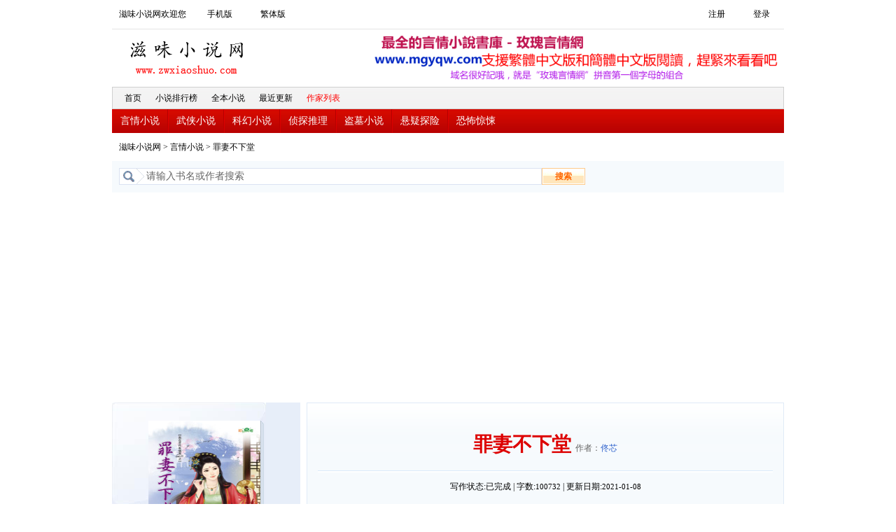

--- FILE ---
content_type: text/html
request_url: https://www.zwxiaoshuo.com/book-30959.html
body_size: 4927
content:
<!DOCTYPE html PUBLIC "-//W3C//DTD XHTML 1.0 Transitional//EN" "http://www.w3.org/TR/xhtml1/DTD/xhtml1-transitional.dtd">
<html xmlns="http://www.w3.org/1999/xhtml">
<head>
<title>罪妻不下堂_佟芯_滋味小说网</title>
<meta name=viewport content="width=device-width, initial-scale=1">
<meta http-equiv="content-language" content="zh-Hans">
<meta http-equiv="Content-Type" content="text/html; charset=gbk" />
<meta name="keywords" content="罪妻不下堂,罪妻不下堂在线阅读,罪妻不下堂小说,罪妻不下堂最新章节,罪妻不下堂全文,佟芯,言情小说,滋味小说网" />
<meta name="description" content="《罪妻不下堂》，作者：佟芯，简介：一穿来就被原主的前未婚夫全城通缉，最后还被逮回将军府，身为穿越者她真的很悲催，且这逮她的男人曾被原主嫌弃又毁婚..." />
<meta name="author" content="" />
<meta name="copyright" content="" />
<meta name="generator" content="" />
<link rel="alternate" hreflang="zh-Hans" href="/book-30959.html" />
<link rel="alternate" hreflang="zh-Hant" href="/cht/book-30959.html" />
<link rel="alternate" media="only screen and (max-width: 640px)" href="//m.zwxiaoshuo.com/book-30959.html" >
<meta name="mobile-agent" content="format=html5;url=//m.zwxiaoshuo.com/book-30959.html">
<link href="/css/style_2010413.css" rel="stylesheet" type="text/css" />
<link href="/css/zwxs_style.css" rel="stylesheet" type="text/css" />
</head>

<body>
<script type="text/javascript">	
//加入收藏函数
function bookmarkit()
{
   if (document.all)
      window.external.addFavorite('//www.zwxiaoshuo.com','滋味小说网');
   else if (window.sidebar)
      window.sidebar.addPanel('滋味小说网', '//www.zwxiaoshuo.com',  "");
}
</script>
<!-- 顶部导航  -->
<div id="topnav">
<div class="left">
<div>滋味小说网欢迎您</div>

<a href="//m.zwxiaoshuo.com/book-30959.html">手机版</a><a href="/cht/book-30959.html">繁体版</a>

</div>

<div class="right">
	<a rel="nofollow" href="/login.php?jumpurl=%2Fmodules%2Farticle%2Farticleinfo.php%3Fid%3D30959%26charset%3Dgbk">登录</a><a rel="nofollow" href="/register.php">注册</a>
	
</div>
</div>
<!-- 顶部导航 end -->

<!-- logo&banner -->
<div id="header">
<div class="zwxs_logo"><a href="//www.zwxiaoshuo.com/" target="_blank" title="滋味小说网">滋味小说网</a></div>
<div class="head_banner">
<div class="banner_688">
</div>
</div>
</div>
<!-- logo&banner end -->

<!-- 新导航条 begin -->
<div id="navber">
<div class="mainnav">
<ul class="one">
<li><a href="/" target="_blank">首页</a></li>
<li><a href="/topallvisit-1.html" target="_blank">小说排行榜</a></li>
<li><a href="/full-1.html" target="_blank">全本小说</a></li>
<li><a href="/toplastupdate-1.html" target="_blank">最近更新</a></li>
<li><a href="/author-A.html" style="color:#F00" target="_blank">作家列表</a></li>
</ul>
</div>
<div class="subnav">
<ul>
<li><a href="/sort12-1.html" >言情小说</a></li>
<li><a href="/sort11-1.html" >武侠小说</a></li>
<li><a href="/sort7-1.html" >科幻小说</a></li>
<li><a href="/sort5-1.html" >侦探推理</a></li>
<li><a href="/sort15-1.html" >盗墓小说</a></li>
<li><a href="/sort16-1.html" >悬疑探险</a></li>
<li><a href="/sort8-1.html" >恐怖惊悚</a></li>
</ul>
</div>
</div>
<!-- 新导航条 end -->






<div class="main">

  <div id="centerl">


<div id="content">


<link href="/css/novelv5.css" rel="stylesheet" type="text/css"/>
<div class="wrapper_src">
	<div class="src"><a href="/" target="_blank">滋味小说网</a> &gt; <a href="/sort12-1.html" id="htmldhfenlei" target="_blank">言情小说</a> &gt; 
	<span id="htmldhshuming">罪妻不下堂</span></div>
</div>
<div id="searcher">
<form id="Form1" name="articlesearch" method="post" action="/modules/article/search.php">
    <input name="searchkey" value="请输入书名或作者搜索" type="text" class="srk" id="searchkey"  maxlength="40" onblur="javascript:if(document.getElementById('searchkey').value=='') document.getElementById('searchkey').value='请输入书名或作者搜索'" onfocus="javascript:if(document.getElementById('searchkey').value=='请输入书名或作者搜索') document.getElementById('searchkey').value=''">
    <input type="hidden" name="searchtype" value="all">
    <input type="submit"  value="搜索" alt="搜索" title="搜索" class="ok" name="submit">
</form>
</div>
<!-- *****主体 begin***** -->
<div class="bookinfo1"><script type="text/javascript" src="/js/bookinfo1.js" charset="utf-8"></script></div>
<div id="wrapper">
<!-- *****主体right begin***** -->
<div id="right">
<div id="info">
<div class="book-title">
<div class="bookname">
<h1>罪妻不下堂</h1>&nbsp;&nbsp;作者：<a href="/author-3597.html" title="佟芯作品集" target="_blank">佟芯</a>
</div>
<div class="info gray666_a">
写作状态:已完成</span>&nbsp;|
字数:<span>100732</span></a>&nbsp;|
更新日期:<span>2021-01-08</span></div>
</div>
<div class="intro">
<div class="bookinfo2"><script type="text/javascript" src="/js/bookinfo2.js" charset="utf-8"></script></div>
<p class="book-intro">一穿来就被原主的前未婚夫全城通缉，最后还被逮回将军府，<br />
身为穿越者她真的很悲催，且这逮她的男人曾被原主嫌弃又毁婚，<br />
在原主被贬为官婢后买下她就是要报复，倒霉的她成了代罪羔羊，<br />
可恶的是，这男人压根不管她的失忆论，就是要她贴身伺候──<br />
不仅让她下厨煮食，弄得灰头土脸；还让她守夜服侍，弄得精神不济，<br />
更贱的是，每晚这变态都要拿脚镣铐住她，以防她逃跑，<br />
可说到贱，她觉得自己也不遑多让，明明该恨进骨子的男人她却爱上了，<br />
只因他也是个心口不一的──说了恨，见她落水，却紧张的让人送热水；<br />
说了恨，见她一个奴婢教人写字、设计背包买卖赚钱，他竟默认许可；<br />
说了恨，为什么要卸掉她的脚镣，还让她睡在他温暖的大床？<br />
不过口嫌体正直的男人就是麻烦，不仅不肯承认爱上她，还让她滚？！<br />
很好，山不转路转，让你跩，让你不要我，那我就换个男人爱，<br />
看吧，跩屁！有种不要用杀人视线盯我的爱慕者！有种不要拖走我……</p>
</div>
<div id="htmlxiangguan" class="tag"><b>关键字：</b>罪妻不下堂  佟芯
</div>

</div>
<div class="bookinfo3"><script type="text/javascript" src="/js/bookinfo3.js" charset="utf-8"></script></div>

<div id="list">
<div class="dt"><strong>最新章节</strong></div>
<div class="new">

<div class="title2">
<div class="number">最新更新：</div>
<a href="/book/30/30959/" id="htmlquzhangjie" target="_blank">阅读《罪妻不下堂》的全部章节</a> &gt;&gt;<a href="/book/30/30959/530429.html" id="htmlzuixinname" target="_blank">《罪妻不下堂》 - 我要减肥去日本找欧巴（大误）～佟芯</a>
<font id="htmlzuixinshijian">2021-01-08</font>
</div>
<div class="abstract"><p>大家好！在上一本书的后记有提到我要减肥，经过两个月的努力后，我终于成功减了五、六公斤（洒花）？</p>
<p>来和大家分享一下我的减肥菜单——</p>
<p>早上：无糖豆浆+全麦面包。</p>
<p>中午：烫青菜一盘+水煮蛋+一点瘦肉+有时会吃一点淀粉类。</p>
<p>晚上：因为我们家只煮晚餐，所以晚餐正常吃，不过饭量会缩减三分之一，青菜尽量多吃一点，重点是，晚餐后不要吃宵夜，真的挨不住饿就吃大西红柿。说到大西红柿真是减肥的好朋友啊XD，我习惯在饭后切大西红柿来吃，吃完就饱到不会想吃别的东西了。</p>
<p>我偶尔也会偷吃蛋糕啦，不过得吃那种没有鲜女乃油夹心的海绵蛋糕，吃了一片后，那一餐就不吃淀粉类了，也会偷吃一点黑巧克力，但其实就一小口，好几天才吃一次，应该没有……</div>
</div>
<div class="button3">
<ul class="l">
<li class="b1"><a href="/book/30/30959/" id="htmldianjiyuedu"  title="阅读《罪妻不下堂》">点击阅读</a></li>
<li class="b2"><a rel="nofollow" href="javascript:void(0);" onClick="javascript:window.open('//www.zwxiaoshuo.com/modules/article/addbookcase.php?bid=30959');"><span>收藏此书</span></a></li>
<li class="b3"><a rel="nofollow" href="javascript:void(0);" onClick="javascript:window.open('//www.zwxiaoshuo.com/modules/article/uservote.php?id=30959');"><span>推荐投票</span></a></li>
</ul>
</div>
</div>
<div class="note">
重要说明：<br />
①若读者发现有小说《罪妻不下堂》最新章节，而本站又没有更新，请通知我们，您的热心是对网站最大的支持。<br />
②作者佟芯所写的《罪妻不下堂》由网友发布。<br />
③《罪妻不下堂》是一部优秀的言情小说，会员转载到本站只是为了宣传，让更多读者欣赏。<br />
④《罪妻不下堂》所描述的内容只是作者个人观点，与滋味小说网的立场无关，本站只为书友提供阅读平台。<br />
⑤《罪妻不下堂》是一本非常好的书，故事情节吸引，文笔优美，为了让作者佟芯能提供更多更好的作品，请您购买本书的实体版、VIP。<br />
</div>
</div>
<!-- *****主体right end***** -->

<!-- *****主体left begin***** -->
<div id="left">
<div class="fmian">

<div class="img"><img src="/files/article/image/30/30959/30959s.jpg" id="htmlfengmiantu" alt="罪妻不下堂" width="160px" height="205px"/></div>

<div class="txt">
<p><b id="htmlquanben" >作品类别:言情小说</b></p>
</div>
</div>

<div class="mod_l">
<div class="tj_tit"><strong>最新小说</strong></div>
  <div class="tj_list">
    <ul>
	

<li><a href="/book-34170.html" target="_blank" title="包养小情人">包养小情人</a></li>



<li><a href="/book-34169.html" target="_blank" title="夫人步步糕升">夫人步步糕升</a></li>



<li><a href="/book-34168.html" target="_blank" title="梁上好婚">梁上好婚</a></li>



<li><a href="/book-34167.html" target="_blank" title="我的大理寺CSI手扎（下）">我的大理寺CSI手扎（下）</a></li>



<li><a href="/book-34166.html" target="_blank" title="天下何人不识君（下）">天下何人不识君（下）</a></li>



<li><a href="/book-34165.html" target="_blank" title="真龙天子（下）">真龙天子（下）</a></li>



<li><a href="/book-34164.html" target="_blank" title="我听八卦赢宅斗">我听八卦赢宅斗</a></li>



<li><a href="/book-34163.html" target="_blank" title="锦鲤夫人和离转运">锦鲤夫人和离转运</a></li>



<li><a href="/book-34162.html" target="_blank" title="姑娘的开挂人生">姑娘的开挂人生</a></li>



<li><a href="/book-34161.html" target="_blank" title="有妻时运转">有妻时运转</a></li>



<li><a href="/book-34160.html" target="_blank" title="重生后吊打反派">重生后吊打反派</a></li>



<li><a href="/book-34159.html" target="_blank" title="二嫁千岁爷">二嫁千岁爷</a></li>



<li><a href="/book-34158.html" target="_blank" title="嫁不嫁，卜一卦">嫁不嫁，卜一卦</a></li>



<li><a href="/book-34157.html" target="_blank" title="大巫王爷的良药">大巫王爷的良药</a></li>



<li><a href="/book-34156.html" target="_blank" title="侯门吃瓜少女">侯门吃瓜少女</a></li>



<li><a href="/book-34155.html" target="_blank" title="她在乡下养大佬">她在乡下养大佬</a></li>



<li><a href="/book-34154.html" target="_blank" title="姑娘掌勺食时香">姑娘掌勺食时香</a></li>



<li><a href="/book-34153.html" target="_blank" title="她赚钱养家他貌美如花">她赚钱养家他貌美如花</a></li>



<li><a href="/book-34152.html" target="_blank" title="国公府的小馋虫">国公府的小馋虫</a></li>



<li><a href="/book-34151.html" target="_blank" title="喜得医流妻">喜得医流妻</a></li>



<li><a href="/book-34150.html" target="_blank" title="十世炮灰变福星">十世炮灰变福星</a></li>



<li><a href="/book-34149.html" target="_blank" title="豪掷千金聘吾妻">豪掷千金聘吾妻</a></li>



<li><a href="/book-34148.html" target="_blank" title="国师的爱徒（上）">国师的爱徒（上）</a></li>



<li><a href="/book-34147.html" target="_blank" title="一等联姻">一等联姻</a></li>



<li><a href="/book-34146.html" target="_blank" title="少主的放妻书">少主的放妻书</a></li>



<li><a href="/book-34145.html" target="_blank" title="富可敌国母老虎">富可敌国母老虎</a></li>



<li><a href="/book-34144.html" target="_blank" title="万贯家财做奴婢">万贯家财做奴婢</a></li>



<li><a href="/book-34142.html" target="_blank" title="稻香妻">稻香妻</a></li>



<li><a href="/book-34141.html" target="_blank" title="下凡来的医仙">下凡来的医仙</a></li>



<li><a href="/book-34140.html" target="_blank" title="美人昂扬而来">美人昂扬而来</a></li>



    </ul>
  </div>
</div>
</div>
<!-- *****主体left end***** -->
</div>
<!-- *****主体 end***** -->
</div>

</div>

</div>





<div id="footer">
<p class="Copyright">请所有作者发布作品时务必遵守国家互联网信息管理办法规定，我们拒绝任何色情小说，一经发现，即作删除<br />
本站所收录作品、社区话题、书库评论及本站所做之广告均属其个人行为，与本站立场无关<br />
如果有侵犯您的权益请通知站长予以删除，请站内短信联系我们<br />
Copyright&copy;2010-2026 滋味小说网<a href="//www.zwxiaoshuo.com/">言情小说网</a> All rights Reserved<br />
</p>			
</div>
</body>
</html>


--- FILE ---
content_type: text/html; charset=utf-8
request_url: https://www.google.com/recaptcha/api2/aframe
body_size: 268
content:
<!DOCTYPE HTML><html><head><meta http-equiv="content-type" content="text/html; charset=UTF-8"></head><body><script nonce="Gd-VpxFjMx2W2KR7-icE4g">/** Anti-fraud and anti-abuse applications only. See google.com/recaptcha */ try{var clients={'sodar':'https://pagead2.googlesyndication.com/pagead/sodar?'};window.addEventListener("message",function(a){try{if(a.source===window.parent){var b=JSON.parse(a.data);var c=clients[b['id']];if(c){var d=document.createElement('img');d.src=c+b['params']+'&rc='+(localStorage.getItem("rc::a")?sessionStorage.getItem("rc::b"):"");window.document.body.appendChild(d);sessionStorage.setItem("rc::e",parseInt(sessionStorage.getItem("rc::e")||0)+1);localStorage.setItem("rc::h",'1769562412739');}}}catch(b){}});window.parent.postMessage("_grecaptcha_ready", "*");}catch(b){}</script></body></html>

--- FILE ---
content_type: text/css
request_url: https://www.zwxiaoshuo.com/css/style_2010413.css
body_size: 4186
content:
@charset "utf-8";
html,body{margin:0}
a{text-decoration:none;color:#000}
a:hover{color:red;text-decoration:underline}
a:visited{color:purple}
td,p,li,input,select,div{font-size:12px;line-height:21px;color:#000}
ul,li,dl,dt,dd,form,input,h1,h2,h3,h4,h5,h6,p,span,em{list-style:none;margin:0;padding:0}
em,cite,small{font-style:normal;font-size:12px}
img{border:none}
#topnav,#navber,.wrapper,#header,#navber{width:95%;max-width:960px;overflow:hidden;margin:0 auto}
#topnav .left div.huanziti span,#topnav .menu_help,#topnav .left div.shoujiban a,#topnav .left .btn_reg,#topnav .left .btn_login,#topnav .left .myname{background:url(../images/nav_common.png) no-repeat;overflow:hidden}
#header .zwxs_logo a{background:url(../images/zwxs_logo.gif) no-repeat left 0;display:block;text-indent:-1000px}
#topnav{border-bottom:#e5e5e5 1px solid;padding:10px 0}
#topnav .left div{float:left;padding:0 10px;overflow:hidden}
#topnav .left div.shoujiban a{display:block;float:left;background-position:-190px -262px;width:55px;height:23px}
#topnav .left .btn_login{background-position:-58px -290px;color:#c00;cursor:pointer;padding:2px 2px 0 18px}
#topnav .left .btn_reg{background-position:-248px -265px;padding:0 0 0 10px}
#topnav .left .myname{background-position:-236px -315px;padding:1px 2px 0 18px}
#topnav .left div.huanziti a{display:block;float:left;height:23px;overflow:hidden}
#topnav .left div.huanziti span{text-indent:-1000px;cursor:pointer;display:block;float:left;height:20px;width:47px}
#topnav .left div.huanziti span.fanti{background-position:-88px -262px}
#topnav .left div.huanziti span.jianti{background-position:-140px -262px}
#topnav .left a{padding:0 20px}
#topnav .right a{padding:0 20px;float:right}
#topnav .menu_site{color:#CACACA;padding-right:10px}
#topnav .m_ico{ background:url(../images/ico_index.gif) no-repeat left -1199px; padding:3px 0 0 20px}
#topnav .j_ico{ background:url(../images/ico_index.gif) no-repeat left -1228px; padding:3px 0 0 20px}
#topnav .menu_help{background-position:left -267px;padding:1px 0 0 17px}
#header .zwxs_logo,#header .zwxs_logo a{float:left;height:70px;width:220px;overflow:hidden}
#header .head_banner{float:right;overflow:hidden;padding:5px 0}
#header .banner_688{width:590px;height:72px;overflow:hidden;background:url(../images/tuiguang.png) no-repeat;background-size:contain}
#navber{margin-bottom:8px}
#navber .mainnav,#navber .mainnav .two,#navber .mainnav .two ul,#navber .subnav,#navber .subnav ul li,#navber .subnav em,#navber .subnav ul.other{background:url(../images/navbg.png) repeat-x}
#navber .mainnav{background-position:left 0;height:24px;border:#D0D0D0 1px solid;overflow:hidden;padding:3px}
#navber .mainnav .one{padding-left:4px;height:24px;overflow:hidden}
#navber .mainnav .one li{padding:2px 10px 1px}
#navber .mainnav .two{background-position:left -100px;background-repeat:no-repeat;height:24px;overflow:hidden;padding-left:15px;width:170px}
#navber .mainnav .two li{padding:2px 11px 1px}
#navber .mainnav .two ul{background-position:right -124px;background-repeat:no-repeat;height:24px;overflow:hidden;padding-right:5px}
#navber .subnav{background-position:left -32px;overflow:hidden}
#navber .subnav em{width:75px;float:left;display:block;text-align:left;color:#FC6;font-weight:700;background-position:right -231px;background-repeat:no-repeat;position:relative;margin-right:-4px;font-size:14px;padding:7px 0 6px 9px}
#navber .subnav em a{color:#FC6}
#navber .subnav ul a:hover,#navber .mainnav .two ul a:hover{color:#FFF5C5}
#navber .subnav ul{overflow:hidden}
#navber .subnav ul li{background-position:left -150px;background-repeat:no-repeat;_padding:6px 13px 7px 13px;font-size:14px;height:21px;margin-left:-1px;color:#fff;padding:6px 12px 7px 13px}
#navber .subnav ul.other{background-position:left -66px;padding-left:1px}
#navber .subnav ul.other li{background-position:right -193px;_padding:6px 9px 7px 10px;padding:6px 8px 7px 9px}
.wrapper .main{width:76%;float:left;overflow:hidden}
.wrapper .main .main_left{width:183px}
.wrapper .main .main_right{width:688px}
.wrapper .main .wrap-3-3{margin-right:6px;overflow:hidden}
.wrapper .sidebar{width:24%;float:right;overflow:hidden}
.tab_list,.li_list li,.ico_rd,.ico_pl,.ico_ph,.ico_dp,.ico_app,.ico_aqy,.ico_novel,.ico_vipt,.ico_addt,.title_ico .mod_title .title,.title_ico2 .mod_title .title,.ico_txt,.ico_kb,.ico_dpxs,.ico_rj,.ico_blog,.ico_bbs,.li_2 a,.li_3 a,.mod_gg .mod_title span.title,.mod_login .mod_title span.title{background:url(../images/ico_index.gif) no-repeat;padding-left:23px}
.ico_rd{background-position:left -30px}
.ico_pl{background-position:left -63px}
.ico_ph{background-position:left -97px}
.ico_dp{background-position:left -129px}
.ico_aqy{background-position:-1px -387px;padding-left:25px}
.ico_app{background-position:-1px -423px;padding-left:24px}
.ico_novel{background-position:0 -489px;padding-left:27px}
.ico_addt{background-position:left -550px;padding-left:21px}
.ico_vipt{background-position:left -578px;padding-left:21px}
.ico_kb{background-position:2px -159px}
.ico_dpxs{background-position:left -193px}
.ico_txt{background-position:3px -226px}
.ico_rj{background-position:left -293px}
.ico_blog{background-position:2px -325px}
.ico_bbs{background-position:left -258px}
.mod_gg .mod_title span.title{background-position:left -354px}
.title_ico .mod_title .title{background-position:left -457px;padding-left:19px}
.title_ico2 .mod_title .title{background-position:left -612px;padding-left:21px}
.li_l{line-height:24px;overflow:hidden}
.li_l li{line-height:30px;overflow:hidden;font-size:14px}
.li_f14,.li_f14 a{font-size:14px;line-height:24px;background:url(../images/li_l.gif)}
.li_2 a{background-position:left -647px;padding-left:13px}
.li_3 a{background-position:left -670px;padding-left:13px}
.li_hlep{background:url(../images/li_1.gif) repeat-y left -1px;padding-left:13px;overflow:hidden}
.writer .mod_title{padding-left:10px}
.mod .mod_title,.mod_login .mod_title{background:url(../images/bar_index.png) repeat-x;height:25px;overflow:hidden}
.mod .mod_title span.more{display:block;float:right}
.mod_content{overflow:hidden}
.main .mod{border:#cecece 1px solid}
.main .mod_content{margin:10px}
.main .main_left .mod_title .title{background:url(../images/ico_index.gif) no-repeat left -522px;padding-left:18px}
.main .main_left .mod_content{margin:10px}
.sidebar .mod{border:#FABE7F 1px solid}
.sidebar .mod_content{padding:10px}
.main .mod .mod_title{background-position:left -84px;padding:3px 8px 0}
.main .mod_title span.title,.main .mod_title span.title a,.main .mod_title span.title a:visited{font-weight:700;color:#000}
.sidebar .mod .mod_title{background-position:left 0;padding:3px 5px 0 7px}
.wrapper .main_all{width:100%;overflow:hidden}
.clear{clear:both;font-size:0;line-height:0;height:0;overflow:hidden}
.mod_login{border:#FABE7F 1px solid;overflow:hidden;margin-bottom:8px}
.mod_login .mod_title{background-position:left -195px;padding:5px 8px 0}
.mod_login .mod_title span.title{display:block;float:left;background-position:left 2px;padding-left:26px}
.mod_login .mod_content{padding:4px 10px 11px}
.mod_login .tips{border-top:#FFE3C7 1px solid;background:url(../images/li_1.gif) no-repeat 10px 2px;padding:2px 3px 2px 23px}
.mod .tab_list{width:232px;background-position:8px -929px;overflow:hidden;padding:10px 8px 2px}
.tab_list ul{padding-bottom:3px;width:232px;overflow:hidden}
.tab_list li{display:block;float:left;height:22px;width:232px;padding-left:31px;font-size:14px}
.tab_list li p￡?.tab_list li small,.tab_list .div{overflow:hidden;height:21px;display:block}
.tab_list li p{width:135px;float:left;padding-left:31px}
.tab_list ul li p.w197{width:197px}
.tab_list li small{width:62px;float:right;text-align:right;color:#666;font-size:12px}
.tab_list .div{text-align:right;border-top:#d1d1d1 1px dashed;padding:3px 0 0}
.pictext{overflow:hidden;padding:6px 0}
.pictext .pic a:hover{background:#fc0;border:#fc0 1px solid}
.pictext h3{overflow:hidden}
.pictext h3,.pictext h3 a{font-size:14px;color:#000}
.pictext .text p{color:#777;line-height:18px}
.pictext .text p a,.pictext .text p a:visited{color:#f60;text-decoration:underline}
.wrap-1-3{width:33.3333%;overflow:hidden;float:left}
.wrapper .main .list_tr3,.wrapper .main .list_tr2{width:100%}
.wrapper .list_tr3 .mod{margin-right:6px;border:#C8CFE2 1px solid}
.wrapper .list_tr3 .pictext{}
.wrapper .list_tr3 .pictext .pic{width:88px;margin-right:10px}
.wrapper .list_tr3 .pictext .pic a{width:80px}
.wrapper .list_tr3 .pictext .text{overflow:hidden;border:none}
.wrapper .list_tr3 .li_l{width:100%;overflow:hidden}
.wrapper .list_tr2 .mod{width:339px;margin-right:8px;float:left;border:#C8CFE2 1px solid}
.wrapper .list_tr2 .pictext{padding-bottom:12px;width:315px}
.wrapper .list_tr2 .pictext .text h3{padding-top:3px}
.wrapper .list_tr2 .pictext .text p{line-height:20px;width:217px}
.li_list,.li_list li{width:315px;overflow:hidden}
.li_list li{float:left;height:21px;width:305px;background-position:-2px -691px;padding:0 0 0 11px}
.li_list li p{width:220px;float:left}
.li_list li cite{width:80px;float:right;text-align:right;color:#888}
.more_bd{float:right;padding-right:10px;overflow:hidden}
.list_content{overflow:hidden;margin:8px 8px 12px 10px}
.list_content ul{border-bottom:#F1F1F1 1px solid;overflow:hidden;padding:4px 0 3px}
.user{width:161px;overflow:hidden;padding:6px 0 12px}
.mod .sidelist{overflow:hidden;padding:10px 8px 2px}
.mod .sidelist ul{padding-bottom:2px;overflow:hidden}
.mod .sidelist li{line-height:28px;font-size:14px}
.user p{width:70px;height:90px;float:left;overflow:hidden}
.user div{width:85px;height:90px;float:right;overflow:hidden}
.user cite,.user q{display:block;float:right;width:85px;overflow:hidden;font-style:normal}
.user cite{margin-bottom:2px}
.user q,.user q a{line-height:17px;color:#666}
#links{border-bottom:#CCC 1px dashed;border-top:#CCC 1px solid;background:#F9F9F9;overflow:hidden;padding:10px}
#links ul li{float:left; display:inline; width:80px; margin-left:10px}
#footer{overflow:hidden;text-align:center;padding:20px 10px}
#footer p.sitenav{height:25px;text-align:center;color:#DADADA;border-bottom:#E6E6E6 1px solid;padding:6px 0 0}
#footer p.Copyright{text-align:center;font-size:12px;line-height:18px;color:#666;padding-top:8px;font-family:Verdana, Lucida, Arial, Helvetica}
.orange a,.orange a:visited,#topnav .menu_help a{color:#f60}
.orange a:hover,#topnav .menu_help a:hover,#navber .mainnav .one a:hover,.mod .mod_title span.more a:hover,.main .mod_title span.title a:hover,.sidebar .mod_title span.title a:hover,.mod_login .tips a:hvoer,.tab_list .div a:hover,.pictext h3 a:hover,.li_list li cite a:hover,.list_content li p.td1 a:hover,.list_content li p.td2 a:hover,.list_content li p.td3 a:hover,#footer p.sitenav a:hover,#footer p.Copyright a:hover{color:red}
#topnav,#topnav{line-height:23px}
#topnav .left,#topnav .left div.user_login,#topnav .left div.user_info,.box_l,.main_left,.pictext .pic{float:left;overflow:hidden}
#topnav .right,.box_r,.main_right{float:right;overflow:hidden}
#topnav .left div.user_info,.tab_list .none{display:none}
#topnav .left .btn_login a,#topnav .left .myname a,#topnav .left .myname,.mod_login .tips a,.tab_list .div a{color:#c00}
#topnav a:visited,#navber .mainnav .one a:visited,#links a:visited,#footer p.sitenav a:visited{color:#000}
#navber .two{float:right}
#navber ul li,#navber .one{float:left}
#navber .subnav em a:hover,#navber .subnav ul a,#navber .mainnav .two ul a,#navber .subnav ul a:visited,#navber .mainnav .two ul a:visited{color:#fff}
.wrapper .list_tr1{width:688px}
.mod{margin-bottom:8px;overflow:hidden}
.mod .mod_title span.title{display:block;float:left}
.mod .mod_title span.more a,.li_list li cite a{color:#888}
#footer p.Copyright a,#footer p.Copyright a:visited{color:#666}
.tab_list .now,.list_content ul.now{display:block}
.pictext .pic a{border:#CECECE 1px solid;display:block;float:left;overflow:hidden;padding:3px}
.pictext .pic img{border:0}
.pictext .text p a:hover{color:red;text-decoration:none}
.wrapper .list_tr3 .mod_title,.wrapper .list_tr2 .mod_title{background-position:left -56px}
.li_list li p,.li_list li cite{display:block;height:21px;overflow:hidden}
.list_content li p.td1 a{color:#333}
.user cite,.user cite a,.sidebar .mod_title span.title,.sidebar .mod_title span.title a,.sidebar .mod_title span.title a:visited{color:#c00;font-weight:700}

#title2 h1{display:inline}
#searcher{width:95%;max-width:960px;background:#F6FAFD;height:25px;padding:10px 0;margin:0 auto 10px auto}
#searcher #Form1{overflow:hidden;padding:0 10px}
.main #searcher{width:100%}
#searcher ul,#searcher em{ float:left; overflow:hidden}
#searcher li{ float:left; margin-right:2px;}
#searcher .srk{border:#DBE2F2 1px solid;line-height:22px;width:60%;padding-left:38px;color:#666666;font-size:14px;float:left;background:url(/images/nav_common.png) no-repeat -215px -375px #fff}
#searcher .ok{width:62px;color:#ff6600;font-weight:bold;cursor:pointer;border:none;float:left;height:24px;background:url(/images/nav_common.png) no-repeat -147px -310px}
#searcher .bd span,#searcher .snext a{display:block; float:left;}
#searcher .snext a{background-position:left -375px; width:72px; border:#B4C4D3 1px solid; height:22px; overflow:hidden; text-decoration:none}
#searcher .bd{ padding:3px; border:#DBE2F2 1px solid;background:#fff; margin:1px 4px 0 0}
#searcher .bd span {height:16px; line-height:16px; overflow:hidden;}
#searcher .bd span select{  margin:-1px -1px 0 -1px; color:#666666}
#searcher em{ padding:2px 0 0 16px; display:block; width:384px}
#searcher em a{ color:#666666;}
#searcher em a:hover{ color:#FF0000}
#leftside{position:fixed; left:0px; top:0px;}
#rightside{position:fixed; right:0px; top:0px; }
* html,* html body{background-image:url(about:blank);background-attachment:fixed}  
.writer{border:#CCC 1px solid;overflow:hidden;margin:0 auto 8px auto;padding:8px 0}
.writer ul{overflow:hidden}
.writer ul li{float:left; display:inline; width:80px; margin-left:10px;font-size:14px;line-height:36px}
.wlist{margin:10px 10px 0}
.wlist a, .wlist a:link, .wlist a:visited { background-color:#FFF; border:1px solid #CDCDCD; color: #000; margin:0 12px 10px 0; padding:2px 6px; text-decoration: none;display:inline-block}
.wlist a:hover{ background-color:#F5859E; border:1px solid #DEDFDE; color: #FFF; text-decoration: none; position:static; }
.btil{color:#000;font-weight:bold;}
.grey, .grey a{color:#888}
.list_content ul li{display:inline;overflow:hidden;font-size:14px;line-height:28px}
.bty{width:80px; float:left; text-align:left;}
.bna{width:30%; float:left; text-align:left;}
.cna{width:30%; float:left; text-align:left;}
.bwr{float:left; text-align:left;}
.lup{float:right; text-align:left;}
@media screen and (max-width: 640px) {
#topnav, #navber, .wrapper,#header, #navber,#topnav .right,.wrapper .main,.wrapper .sidebar,.wrap-1-3,#searcher{width:100%}
.writer,.sidebar .mod{border:none}
.wrapper .list_tr3 .mod,.wrapper .main .wrap-3-3{border:none;margin-right:0}
#header .head_banner{display:none}
#topnav .right{padding-top:10px}
}

--- FILE ---
content_type: text/css
request_url: https://www.zwxiaoshuo.com/css/novelv5.css
body_size: 2658
content:
@charset "utf-8";
html,body{background-color:#FFF;margin:0}
a{text-decoration:none;color:#000}
body,font{font-family:simsun;font-size:12px;line-height:23px;color:#000}
select,input{font-size:12px;font-family:simsun;color:#000;margin:0}
ul,li,dl,dt,dd,h1,h2,h3,h4,h5,p,form,em,spen{list-style:none;margin:0;padding:0}
table{border:0;margin:0;padding:0}
img{border:none}
#footer p.fastnav{border-bottom:1px solid #E6E6E6;color:#CACACA;padding:0 0 4px}
#footer p.sitenav{height:25px;text-align:center;color:#DADADA;padding:6px 0 0}
#footer p.Copyright{text-align:center;font-size:12px;line-height:18px;color:#666;margin-top:5px;font-family:Verdana, Lucida, Arial, Helvetica}
.wrapper_src{overflow:hidden;width:100%;margin-bottom:8px}
.src{line-height:24px;color:#000;padding:0 0 0 10px}
.src font{color:#f60;font-family:verdana}
#wrapper{margin-top:10px;overflow:hidden;width:100%;clear:both}
.wrapperfoot{background:url(/images/novel2009_v3/wrapper.gif) no-repeat left top;height:1px;font-size:1px;line-height:1px;overflow:hidden;width:960px;clear:both}
#wrapper #left{width:28%;float:left;overflow:hidden;margin:0}
#wrapper #right{width:71%;float:right;overflow:hidden;margin:0}
#wrapper #left .blank{border-top:#DCE3F4 1px solid}
#info{border:#E0EBF7 1px solid;overflow:hidden;margin-bottom:10px;background:#F6FAFD;padding-bottom:20px}
#info .bookname{width:100%;text-align:center;padding:40px 0 18px;}
#info h1{text-align:center;color:#d00;font-size:28px;display:inline;line-height:38px}
#info h1 a{font-size:27px;color:#d00}
#info .info{line-height:26px;color:#000;text-align:center;background:url(/images/novel2009_v3/infoline.gif) repeat-x left top;margin:0 15px;padding:10px 0;clear:both}
#info .info a{padding:0 8px 0 6px}
#info .book-intro{font-size:14px;color:#333;line-height:28px;font-weight:100;padding:10px 10px 20px;flex:1}
#info .tag{padding:10px 30px;clear:both}
#info .tag a{color:#3164CD;text-decoration:underline}
#list .button3{overflow:hidden;padding:20px 10px;clear:both}
#list .button3 .l{overflow:hidden}
#list .button3 li{margin-left:8px}
#list .button3 li,#list .button3 li a{display:inline-block;overflow:hidden;text-align:center;text-decoration:none;cursor:pointer}
#list .button3 .l li a{background:url(/images/novel2009_v3/buv2.png) no-repeat left -487px;height:26px;width:94px;padding:6px 2px 0 0}
#list .button3 .l li a:hover{background:url(/images/novel2009_v3/buv2.png) no-repeat left -519px;color:red}
#list .button3 .l li.b2 a span{background:url(/images/novel2009_v3/icov2.gif) no-repeat left -87px;padding:2px 0 0 22px}
#list .button3 .l li.b3 a span{background:url(/images/novel2009_v3/icov2.gif) no-repeat left -60px;padding:2px 0 0 22px}
#list .button3 .l li.b1 a{font-size:14px;font-weight:700;color:#FFF;background:url(/images/novel2009_v3/buv2.png) no-repeat left 0;height:28px;width:80px;text-align:left;padding:6px 0 1px 45px}
#list .button3 .l li.b1 a:hover{color:red;background:url(/images/novel2009_v3/buv2.png) no-repeat left -35px}
#list .button3 .l li.b3,#list .button3 .l li.b2{margin-top:2px}
#list .button3 .r2{padding-top:28px}
#list .button3 .l li.b4,#list .button3 .l li.b5{margin-top:3px}
#list .button3 .l li.b4 a{background-position:left -478px;width:72px;height:27px;padding:3px 2px 0 0}
#list .button3 .l li.b4 a:hover{background-position:left -508px;color:red}
#list .button3 .l li.b4 a span{background:url(/images/novel2009_v3/icov2.gif) no-repeat left -466px;padding:2px 0 2px 22px}
#list{border:#DDE4F5 1px solid;background:#fff url(/images/novel2009_v3/newlistbg.gif) repeat-x left bottom;overflow:hidden;margin:10px 0;padding-bottom:10px}
#list .dt{background:url(/images/novel2009_v3/buv2.png) repeat-x left -413px;height:30px}
#list .dt strong{display:block;float:left;background:url(/images/novel2009_v3/buv2.png) repeat-x left -443px;border-right:#E2E9F5 1px solid;font-size:14px;padding:5px 30px 2px}
#list .dt em{float:right;padding:4px 12px 0 0}
#list .new{padding:25px 20px 15px}
#list .new .title2{overflow:hidden}
#list .new .number .l,#list .new .number .r{width:2px;height:36px;float:left;overflow:hidden}
#list .new .number .l{background:url(/images/novel2009_v3/buv2.png) no-repeat left -339px}
#list .new .number .m{background:url(/images/novel2009_v3/buv2.png) no-repeat center -339px;height:32px;float:left;overflow:hidden;font-family:verdana;font-size:14px;padding:2px 8px}
#list .new .number .r{background:url(/images/novel2009_v3/buv2.png) no-repeat right -339px}
#list .new h2{float:left;overflow:hidden;padding:4px 0 0 10px}
#list .new a{font-size:14px;color:#3164CD;text-decoration:underline;line-height:23px;padding-left:10px;white-space:nowrap}
#list .new .content{overflow:hidden;padding:0 0 0 10px}
#list .all{overflow:hidden;padding:10px 8px}
#list .all h3{height:23px;margin-bottom:10px;background:url(/images/novel2009_v3/icov2.gif) no-repeat 8px -179px;padding-left:30px;font-size:12px}
#list .all dt{background:#EFF6FC;border-bottom:#DCE3F4 1px solid;border-right:#DCE3F4 1px solid;height:31px;padding-right:10px;overflow:hidden}
#list .all dt span{display:block;background:url(/images/novel2009_v3/buv2.png) no-repeat right -218px;height:31px;font-family:verdana;font-size:14px;padding:0 22px 0 10px}
#list .all dt a{color:#3164CD;padding:5px 0 0}
#list .all dd{overflow:hidden;width:0;height:0;padding:12px 15px 18px}
#list dd a,#list .new .content a{line-height:20px;color:#333}
.fmian{background:#E7EEF9 url(/images/novel2009_v3/fmbg.jpg) no-repeat left -4px;padding-top:26px;margin-bottom:10px;padding-bottom:10px}
.fmian .img{background:url(/images/novel2009_v3/imgbg.gif) no-repeat right bottom;width:160px;height:205px;margin:0 auto 12px;padding:0 5px 5px 0}
.fmian .txt{padding-bottom:6px;overflow:hidden;text-align:center}
.fmian .txt p{line-height:23px;overflow:hidden}
.fmian .txt p b{display:block;overflow:hidden}
.fmian .txt p font{display:block;float:right;overflow:hidden}
.fmian .txt p font span{color:#f60;font-size:11px;font-family:Verdana}
.fmian .txt .ny{background:url(/images/novel2009_v3/icov2.gif) no-repeat left -214px}
.fmian .txt .nn{background:url(/images/novel2009_v3/icov2.gif) no-repeat left -250px}
.fmian .foot{background:url(/images/novel2009_v3/fmbg.jpg) no-repeat left top;height:4px;font-size:4px;line-height:4px;overflow:hidden}
.mod_l{border:#DCE3F4 1px solid;margin:10px 0;background:#F6FAFD;clear:both}
.mod_l .tj_tit,.mod_l dt{background:#f1f5fb;line-height:30px;border-bottom:#DCE3F4 1px solid;overflow:hidden;font-size:14px}
.mod_l .tj_tit strong,.mod_l dt strong{display:block;padding-left:10px}
.mod_l .tj_tit span.pic,.mod_l dt span.pic{display:block;float:right;background:url(/images/novel2009_v3/buv2.png) no-repeat right -69px;height:28px;width:46px}
.mod_l .tj_list{padding:10px;overflow:hidden}
.mod_l .tj_list ul{overflow:hidden}
.mod_l .tj_list ul li{float:left;line-height:30px;width:100%;font-size:14px}
.mod_l dd{overflow:hidden;padding:10px}
.mod_l dd.p0{padding-bottom:0}
.mod_l .more{text-align:right;padding:0 10px 6px 0}
.mod_l .more,.mod_l .more a{line-height:17px}
#info .button2{border-top:1px solid #E0EBF7;background:#fff;height:23px;width:706px;padding:4px 12px}
#info .button2 .right{width:200px;height:23px;text-align:right}
#info .button2 .left{width:500px;height:23px}
#info .button2 .left ul{width:500px}
#info .button2 .left ul li{background:url(/images/li_2.gif) no-repeat left top;padding-left:12px;width:236px;height:23px;overflow:hidden;float:left;display:block}
.zsline{font-family:Verdana;font-size:14px;font-weight:700;height:23px;overflow:hidden;margin:0 0 -29px;padding:6px 15px 0}
a:hover,#info h1 span a:hover{color:red;text-decoration:underline}
em,#info .button2 .left ul li cite{font-style:normal}
.left,#list .all dt a,#list .all dt span{float:left}
.right{float:right}
.red,.red_a a,.gray666_a a:hover,.blue_a a:hover,#footer p.Copyright a:hover,#list .all dt a:hover,#htmlxiangguan	a:hover{color:red}
.gray666_a a,#footer p.Copyright a,#footer p.Copyright a:visited{color:#666}
.blue,.blue_a a,#htmlxiangguan	a{color:#3164CD}
#list dt a:visited,#list .new .title2 a:visited{color:purple}
#list .new .number{float:left;overflow:hidden;padding-left:10px;font-size:14px}
#info .button .r,#info .button .r2{float:right;overflow:hidden}
.blank,.blank_fm,.blank_none{background:#fff;font-size:8px;height:8px;list-style:8px}
#info h1 span,#info h1 span a{font-size:12px;font-weight:100}
#info .bookname,#info h1 span{color:#666;}
#info .bookname a,#info h1 span a{color:#3164CD;font-family:verdana}
#info .info span,#info .info b{font-family:verdana;font-size:11px}
#info h3 p,#list dd p,#list .new .content p{text-indent:2em}
#info .button .l .b5 a,#info .button .l .b5 a:hover{background-image:none;width:94px;padding:2px 0}
#list .new em,#list dt font,#list .new .title2 font{color:#999;float:right;font-family:verdana;font-size:11px}
#info h1 a:hover,#info .tag a:hover,#list .new h2 a:hover,#list dd a:hover,#list .new .content a:hover{color:red;text-decoration:none}
.book-title{background:#F6FAFD url(/images/novel2009_v3/infobg.gif) repeat-x left top;overflow:hidden;margin-bottom:10px;padding-bottom:10px}
.intro{display:flex;flex-direction:row-reverse;padding:10px 10px 10px 0;clear:both}
.note{padding:10px;margin-top:10px}
.abstract{padding:10px}
.abstract p{font-size:14px;line-height:200%;text-indent:2em}
.links{padding-top:35px; width:100%; margin:0 auto}
.bookinfo1{width:100%;clear:both;text-align:center}
.bookinfo2{width:336px;clear:both;text-align:center}
.bookinfo3{width:100%;clear:both;text-align:center}
@media screen and (max-width: 640px) {
#wrapper #left,#wrapper #right{width:100%}
#info,#list,.mod_l{border:none}
.bookinfo2{width:100%}
.intro{flex-direction:column;padding:0}
#info .book-intro{clear:both}
}

--- FILE ---
content_type: application/javascript
request_url: https://www.zwxiaoshuo.com/js/bookinfo3.js
body_size: 533
content:
document.writeln("<script async src=\"https://pagead2.googlesyndication.com/pagead/js/adsbygoogle.js\"></script>");
document.writeln("<!-- ResponsiveZWinfo3 -->");
document.writeln("<ins class=\"adsbygoogle\"");
document.writeln("     style=\"display:block\"");
document.writeln("     data-ad-client=\"ca-pub-1249345116122952\"");
document.writeln("     data-ad-slot=\"4256681304\"");
document.writeln("     data-ad-format=\"auto\"");
document.writeln("     data-full-width-responsive=\"true\"></ins>");
document.writeln("<script>");
document.writeln("     (adsbygoogle = window.adsbygoogle || []).push({});");
document.writeln("</script>");


--- FILE ---
content_type: application/javascript
request_url: https://www.zwxiaoshuo.com/js/bookinfo2.js
body_size: 534
content:
document.writeln("<script async src=\"https://pagead2.googlesyndication.com/pagead/js/adsbygoogle.js\"></script>");
document.writeln("<!-- ResponsiveZWinfo2 -->");
document.writeln("<ins class=\"adsbygoogle\"");
document.writeln("     style=\"display:block\"");
document.writeln("     data-ad-client=\"ca-pub-1249345116122952\"");
document.writeln("     data-ad-slot=\"7386790411\"");
document.writeln("     data-ad-format=\"auto\"");
document.writeln("     data-full-width-responsive=\"true\"></ins>");
document.writeln("<script>");
document.writeln("     (adsbygoogle = window.adsbygoogle || []).push({});");
document.writeln("</script>");
